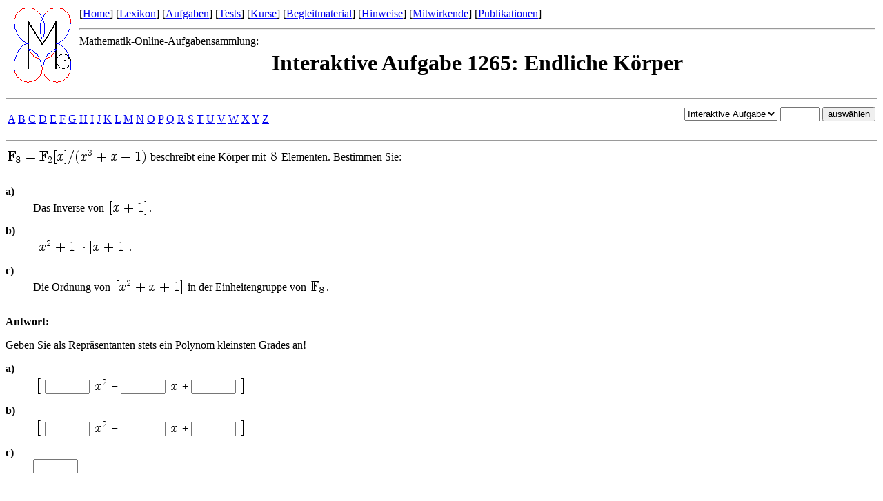

--- FILE ---
content_type: text/html
request_url: https://mo.mathematik.uni-stuttgart.de/inhalt/interaufg/interaufg1265/
body_size: 1586
content:
<!DOCTYPE HTML PUBLIC "-//W3C//DTD HTML 4.01 Transitional//EN">
<HTML>
<HEAD>
<META http-equiv="Content-Type" content="text/html; charset=ISO-8859-1">

<TITLE>Mathematik-Online-Aufgabensammlung: Interaktive Aufgabe 1265:  Endliche Körper</TITLE>
</HEAD>
<BODY BGCOLOR="#FFFFFF">
<TABLE WIDTH="100%" BORDER="0">
<TR><TD WIDTH="100" ALIGN="CENTER" VALIGN="TOP" ROWSPAN="3">
<A HREF="/">
<IMG SRC="/bilder/mo_trans.png" ALT="Mo Logo" WIDTH="83" HEIGHT="109" BORDER="0"></A>
</TD>
<TD VALIGN="BASELINE">
[<A target="_top" href="/">Home</A>]

[<A target="_top" href="/lexikon/">Lexikon</A>]


[<A target="_top" href="/aufgaben/">Aufgaben</A>] 


[<A target="_top" href="/tests/">Tests</A>] 


[<A target="_top" href="/kurse/">Kurse</A>]


[<A target="_top" href="/kurse/begleitmaterial.html">Begleitmaterial</A>]


[<A target="_top" href="/hinweise/">Hinweise</A>]


[<A target="_top" href="/personen/">Mitwirkende</A>]


[<A target="_top" href="/publikationen/">Publikationen</A>]


</TD>
</TR>
<TR>
<TD>
<HR>





Mathematik-Online-Aufgabensammlung:</TD></TR>
<TR><TD ALIGN="CENTER"><H1>Interaktive Aufgabe 1265:  Endliche Körper</H1></TD></TR></TABLE>
<HR />
<TABLE WIDTH="100%"><TR><TD>
<A target="_top" href="/aufgaben/A/">A</A>
<A target="_top" href="/aufgaben/B/">B</A>
<A target="_top" href="/aufgaben/C/">C</A>
<A target="_top" href="/aufgaben/D/">D</A>
<A target="_top" href="/aufgaben/E/">E</A>
<A target="_top" href="/aufgaben/F/">F</A>
<A target="_top" href="/aufgaben/G/">G</A>
<A target="_top" href="/aufgaben/H/">H</A>
<A target="_top" href="/aufgaben/I/">I</A>
<A target="_top" href="/aufgaben/J/">J</A>
<A target="_top" href="/aufgaben/K/">K</A>
<A target="_top" href="/aufgaben/L/">L</A>
<A target="_top" href="/aufgaben/M/">M</A>
<A target="_top" href="/aufgaben/N/">N</A>
<A target="_top" href="/aufgaben/O/">O</A>
<A target="_top" href="/aufgaben/P/">P</A>
<A target="_top" href="/aufgaben/Q/">Q</A>
<A target="_top" href="/aufgaben/R/">R</A>
<A target="_top" href="/aufgaben/S/">S</A>
<A target="_top" href="/aufgaben/T/">T</A>
<A target="_top" href="/aufgaben/U/">U</A>
<A target="_top" href="/aufgaben/V/">V</A>
<A target="_top" href="/aufgaben/W/">W</A>
<A target="_top" href="/aufgaben/X/">X</A>
<A target="_top" href="/aufgaben/Y/">Y</A>
<A target="_top" href="/aufgaben/Z/">Z</A>
</TD><TD align="right">
<form action="/aufgaben/auswahl.php" method="post">
<select name="typ">
<option value="aufgabe">Aufgabe
<option value="interaufg" selected>Interaktive Aufgabe
</select>
<input name="nummer" value="" size="5"> 
<input type="submit" value="auswählen"></form>
</TD>
</TR></TABLE>
<HR />

<form action="/inhalt/interaufg/interaufg1265/auswertung.php" method="post">
<!-- MATH
 $\mathbb{F}_8=\mathbb{F}_2[x]/(x^3+x+1)$
 -->
<IMG
 WIDTH="206" HEIGHT="40" ALIGN="MIDDLE" BORDER="0"
 SRC="/inhalt/interaufg/interaufg1265/img1.png"
 ALT="$ \mathbb{F}_8=\mathbb{F}_2[x]/(x^3+x+1)$"> beschreibt eine K&#246;rper mit <IMG
 WIDTH="15" HEIGHT="17" ALIGN="BOTTOM" BORDER="0"
 SRC="/inhalt/interaufg/interaufg1265/img2.png"
 ALT="$ 8$"> Elementen. Bestimmen Sie:
<DL COMPACT>
<DT><B>a)</B></DT>
<DD>Das Inverse von <IMG
 WIDTH="61" HEIGHT="39" ALIGN="MIDDLE" BORDER="0"
 SRC="/inhalt/interaufg/interaufg1265/img3.png"
 ALT="$ [x+1]$">.
</DD>
<DT><B>b)</B></DT>
<DD><!-- MATH
 $[x^2+1] \cdot [x+1]$
 -->
<IMG
 WIDTH="139" HEIGHT="40" ALIGN="MIDDLE" BORDER="0"
 SRC="/inhalt/interaufg/interaufg1265/img4.png"
 ALT="$ [x^2+1] \cdot [x+1]$">.
</DD>
<DT><B>c)</B></DT>
<DD>Die Ordnung von <IMG
 WIDTH="104" HEIGHT="40" ALIGN="MIDDLE" BORDER="0"
 SRC="/inhalt/interaufg/interaufg1265/img5.png"
 ALT="$ [x^2+x+1]$"> in der Einheitengruppe von <!-- MATH
 $\mathbb{F}_8$
 -->
<IMG
 WIDTH="25" HEIGHT="36" ALIGN="MIDDLE" BORDER="0"
 SRC="/inhalt/interaufg/interaufg1265/img6.png"
 ALT="$ \mathbb{F}_8$">.
</DD>
</DL>

<P>

<P>
<B>      Antwort:</B>
<P>

<P></P>
Geben Sie als Repr&#228;sentanten stets ein Polynom kleinsten Grades an!
<DL COMPACT>
<DT><B>a)</B></DT>
<DD><IMG
 WIDTH="13" HEIGHT="43" ALIGN="MIDDLE" BORDER="0"
 SRC="/inhalt/interaufg/interaufg1265/img7.png"
 ALT="$ \big [$"> <input name="interaufg1265[0][0]" size="6" type="text"> <IMG
 WIDTH="24" HEIGHT="20" ALIGN="BOTTOM" BORDER="0"
 SRC="/inhalt/interaufg/interaufg1265/img9.png"
 ALT="$ x^2$"> +  <input name="interaufg1265[0][1]" size="6" type="text"> <IMG
 WIDTH="16" HEIGHT="17" ALIGN="BOTTOM" BORDER="0"
 SRC="/inhalt/interaufg/interaufg1265/img10.png"
 ALT="$ x$"> +  <input name="interaufg1265[0][2]" size="6" type="text"> <IMG
 WIDTH="13" HEIGHT="43" ALIGN="MIDDLE" BORDER="0"
 SRC="/inhalt/interaufg/interaufg1265/img11.png"
 ALT="$ \big]$">
</DD>
<DT><B>b)</B></DT>
<DD><IMG
 WIDTH="13" HEIGHT="43" ALIGN="MIDDLE" BORDER="0"
 SRC="/inhalt/interaufg/interaufg1265/img7.png"
 ALT="$ \big [$"> <input name="interaufg1265[1][0]" size="6" type="text"> <IMG
 WIDTH="24" HEIGHT="20" ALIGN="BOTTOM" BORDER="0"
 SRC="/inhalt/interaufg/interaufg1265/img9.png"
 ALT="$ x^2$"> +  <input name="interaufg1265[1][1]" size="6" type="text"> <IMG
 WIDTH="16" HEIGHT="17" ALIGN="BOTTOM" BORDER="0"
 SRC="/inhalt/interaufg/interaufg1265/img10.png"
 ALT="$ x$"> +  <input name="interaufg1265[1][2]" size="6" type="text"> <IMG
 WIDTH="13" HEIGHT="43" ALIGN="MIDDLE" BORDER="0"
 SRC="/inhalt/interaufg/interaufg1265/img11.png"
 ALT="$ \big]$">
</DD>
<DT><B>c)</B></DT>
<DD><input name="interaufg1265[2][0]" size="6" type="text">
</DD>
</DL>




<BR />
<input type="submit" value=" Daten senden ">&nbsp; &nbsp;
</form>

<DIV ALIGN="LEFT"><SMALL>(Aus: Vorbereitungskurs LAAG)</SMALL></DIV>

<A NAME="Links"></A>
<HR /><DIV>
[<A HREF="index_s.html#Links">Verweise</A>]
</DIV><HR />
<TABLE WIDTH="100%" BORDER="0"><TR>
<TD ALIGN="LEFT"><FONT SIZE="-2">&nbsp;</FONT></TD>
<TD ALIGN="RIGHT"><FONT SIZE="-2">automatisch erstellt
am 10.&nbsp; 8.&nbsp;2017</FONT></TD></TR></TABLE>
</BODY>
</HTML>

